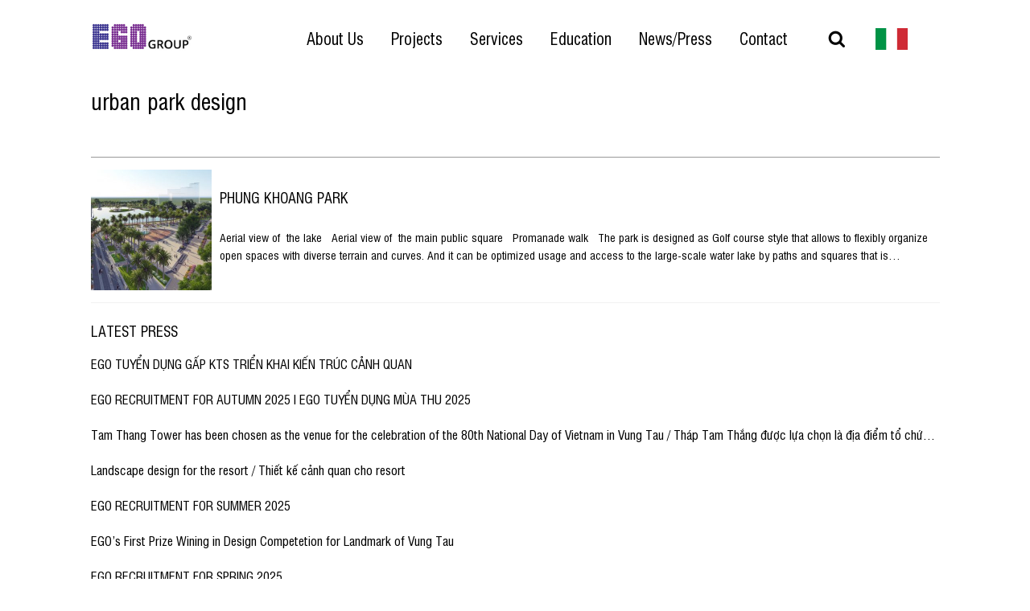

--- FILE ---
content_type: text/html; charset=UTF-8
request_url: https://egolandscape.vn/project_tag/urban-park-design/
body_size: 6238
content:
<!DOCTYPE html>
<html lang="en-US">
<head >
<meta charset="UTF-8" />
<meta name="viewport" content="width=device-width, initial-scale=1" />
<script>var et_site_url='https://egolandscape.vn';var et_post_id='0';function et_core_page_resource_fallback(a,b){"undefined"===typeof b&&(b=a.sheet.cssRules&&0===a.sheet.cssRules.length);b&&(a.onerror=null,a.onload=null,a.href?a.href=et_site_url+"/?et_core_page_resource="+a.id+et_post_id:a.src&&(a.src=et_site_url+"/?et_core_page_resource="+a.id+et_post_id))}
</script><meta name='robots' content='index, follow, max-image-preview:large, max-snippet:-1, max-video-preview:-1' />

	<!-- This site is optimized with the Yoast SEO plugin v19.0 - https://yoast.com/wordpress/plugins/seo/ -->
	<title>urban park design Archives - EGO Group</title>
	<meta property="og:locale" content="en_US" />
	<meta property="og:type" content="article" />
	<meta property="og:title" content="urban park design Archives - EGO Group" />
	<meta property="og:url" content="https://egolandscape.vn/project_tag/urban-park-design/" />
	<meta property="og:site_name" content="EGO Group" />
	<meta name="twitter:card" content="summary" />
	<meta name="twitter:site" content="@VietnamEgo" />
	<script type="application/ld+json" class="yoast-schema-graph">{"@context":"https://schema.org","@graph":[{"@type":"WebSite","@id":"https://egolandscape.vn/#website","url":"https://egolandscape.vn/","name":"EGO Group","description":"ego group","potentialAction":[{"@type":"SearchAction","target":{"@type":"EntryPoint","urlTemplate":"https://egolandscape.vn/?s={search_term_string}"},"query-input":"required name=search_term_string"}],"inLanguage":"en-US"},{"@type":"CollectionPage","@id":"https://egolandscape.vn/project_tag/urban-park-design/#webpage","url":"https://egolandscape.vn/project_tag/urban-park-design/","name":"urban park design Archives - EGO Group","isPartOf":{"@id":"https://egolandscape.vn/#website"},"breadcrumb":{"@id":"https://egolandscape.vn/project_tag/urban-park-design/#breadcrumb"},"inLanguage":"en-US","potentialAction":[{"@type":"ReadAction","target":["https://egolandscape.vn/project_tag/urban-park-design/"]}]},{"@type":"BreadcrumbList","@id":"https://egolandscape.vn/project_tag/urban-park-design/#breadcrumb","itemListElement":[{"@type":"ListItem","position":1,"name":"Home","item":"https://egolandscape.vn/"},{"@type":"ListItem","position":2,"name":"urban park design"}]}]}</script>
	<!-- / Yoast SEO plugin. -->


<link rel='dns-prefetch' href='//s.w.org' />
<link rel="alternate" type="application/rss+xml" title="EGO Group &raquo; Feed" href="https://egolandscape.vn/feed/" />
<link rel="alternate" type="application/rss+xml" title="EGO Group &raquo; Comments Feed" href="https://egolandscape.vn/comments/feed/" />
<link rel="alternate" type="application/rss+xml" title="EGO Group &raquo; urban park design Project Tag Feed" href="https://egolandscape.vn/project_tag/urban-park-design/feed/" />
<link rel='stylesheet' id='ggskin-style-css'  href='https://egolandscape.vn/wp-content/plugins/ggpkg-import/include/ggskin.css?ver=5.8.12' type='text/css' media='all' />
<link rel='stylesheet' id='beethemes-news-1-0-css'  href='https://egolandscape.vn/wp-content/themes/BeethemesT/style.css?ver=5.8.12' type='text/css' media='all' />
<link rel='stylesheet' id='wp-block-library-css'  href='https://egolandscape.vn/wp-includes/css/dist/block-library/style.min.css?ver=5.8.12' type='text/css' media='all' />
<link rel='stylesheet' id='wp-pagenavi-css'  href='https://egolandscape.vn/wp-content/plugins/wp-pagenavi/pagenavi-css.css?ver=2.70' type='text/css' media='all' />
<link rel='stylesheet' id='dashicons-css'  href='https://egolandscape.vn/wp-includes/css/dashicons.min.css?ver=5.8.12' type='text/css' media='all' />
<link rel='stylesheet' id='font-awesome-css'  href='https://egolandscape.vn/wp-content/themes/BeethemesT/asset/css/font-awesome.min.css?ver=5.8.12' type='text/css' media='all' />
<link rel='stylesheet' id='bootstrap-css'  href='https://egolandscape.vn/wp-content/themes/BeethemesT/asset/css/bootstrap.min.css?ver=5.8.12' type='text/css' media='all' />
<link rel='stylesheet' id='mCustomScrollbar-css'  href='https://egolandscape.vn/wp-content/themes/BeethemesT/asset/css/jquery.mCustomScrollbar.min.css?ver=5.8.12' type='text/css' media='all' />
<link rel='stylesheet' id='mmenu-css'  href='https://egolandscape.vn/wp-content/themes/BeethemesT/asset/css/jquery.mmenu.all.css?ver=5.8.12' type='text/css' media='all' />
<link rel='stylesheet' id='bt-owl-css'  href='https://egolandscape.vn/wp-content/themes/BeethemesT/asset/css/owl.carousel.min.css?ver=5.8.12' type='text/css' media='all' />
<link rel='stylesheet' id='scroller-css'  href='https://egolandscape.vn/wp-content/themes/BeethemesT/asset/css/jquery.mThumbnailScroller.css?ver=5.8.12' type='text/css' media='all' />
<link rel='stylesheet' id='gallery-css'  href='https://egolandscape.vn/wp-content/themes/BeethemesT/asset/css/jquery.ad-gallery.css?ver=5.8.12' type='text/css' media='all' />
<link rel='stylesheet' id='bt-default-css'  href='https://egolandscape.vn/wp-content/themes/BeethemesT/asset/css/bt-default.css?ver=5.8.12' type='text/css' media='all' />
<link rel='stylesheet' id='bt-main-css'  href='https://egolandscape.vn/wp-content/themes/BeethemesT/asset/css/main.css?ver=5.8.12' type='text/css' media='all' />
<link rel='stylesheet' id='bt-responsive-css'  href='https://egolandscape.vn/wp-content/themes/BeethemesT/asset/css/responsive.css?ver=5.8.12' type='text/css' media='all' />
<link rel='stylesheet' id='slb_core-css'  href='https://egolandscape.vn/wp-content/plugins/simple-lightbox/client/css/app.css?ver=2.9.3' type='text/css' media='all' />
<link rel='stylesheet' id='gca-column-styles-css'  href='https://egolandscape.vn/wp-content/plugins/genesis-columns-advanced/css/gca-column-styles.css?ver=5.8.12' type='text/css' media='all' />
<link rel='stylesheet' id='et-builder-modules-style-css'  href='https://egolandscape.vn/wp-content/plugins/divi-builder/includes/builder/styles/frontend-builder-plugin-style.min.css?ver=4.0.11' type='text/css' media='all' />
<script type='text/javascript' src='https://egolandscape.vn/wp-includes/js/swfobject.js?ver=2.2-20120417' id='swfobject-js'></script>
<script type='text/javascript' src='https://egolandscape.vn/wp-includes/js/jquery/jquery.min.js?ver=3.6.0' id='jquery-core-js'></script>
<script type='text/javascript' src='https://egolandscape.vn/wp-includes/js/jquery/jquery-migrate.min.js?ver=3.3.2' id='jquery-migrate-js'></script>
<script type='text/javascript' id='et-core-api-spam-recaptcha-js-extra'>
/* <![CDATA[ */
var et_core_api_spam_recaptcha = {"site_key":"","page_action":{"action":"phungkhoangpark"}};
/* ]]> */
</script>
<script type='text/javascript' src='https://egolandscape.vn/wp-content/plugins/divi-builder/core/admin/js/recaptcha.js?ver=5.8.12' id='et-core-api-spam-recaptcha-js'></script>
<link rel="https://api.w.org/" href="https://egolandscape.vn/wp-json/" /><link rel="alternate" type="application/json" href="https://egolandscape.vn/wp-json/wp/v2/project_tag/166" /><link rel="EditURI" type="application/rsd+xml" title="RSD" href="https://egolandscape.vn/xmlrpc.php?rsd" />
<link rel="wlwmanifest" type="application/wlwmanifest+xml" href="https://egolandscape.vn/wp-includes/wlwmanifest.xml" /> 
<link rel='shortcut icon' href='https://egolandscape.vn/wp-content/uploads/2018/12/egogroup-logo-favicon.jpg' /><link rel="pingback" href="https://egolandscape.vn/xmlrpc.php" />
<style type="text/css">
      .site-header .imgbanner {
        width: 12%;
      }
    </style><!-- Global site tag (gtag.js) - Google Analytics -->
<script async src="https://www.googletagmanager.com/gtag/js?id=UA-92176720-1"></script>
<script>
  window.dataLayer = window.dataLayer || [];
  function gtag(){dataLayer.push(arguments);}
  gtag('js', new Date());

  gtag('config', 'UA-92176720-1');
</script>

<style type="text/css" media="all">.ad-gallery .ad-image-wrapper .ad-image img {
	max-height: none;
}</style></head>
<body data-rsssl=1 class="archive tax-project_tag term-urban-park-design term-166 et_divi_builder header-full-width full-width-content genesis-breadcrumbs-hidden genesis-footer-widgets-visible et-pb-theme-beethemes news 1.0 et-db et_minified_js et_minified_css"><div class="site-container"><header class="site-header"><div class="wrap"><a class="imgbanner" href="https://egolandscape.vn" title="EGO Group"><img src="https://egolandscape.vn/wp-content/uploads/2018/12/ego-group.jpg" alt="EGO Group" /></a><a class="imgbanner-mobile" href="https://egolandscape.vn" title="EGO Group"><img src="https://egolandscape.vn/wp-content/uploads/2018/12/ego-group.jpg" alt="EGO Group" /></a><div id="headerflag-bl1"><div class="wrapcontent"><div id="imgqc-2" class="widget"><div class="wrap">
        <div class="image-adv">
                                <div class="image-item">
                    <a href="https://egolandscape.vn" rel=""  title="cong ty kien truc canh quan ego">
                        <img src="https://egolandscape.vn/wp-content/uploads/2018/12/egolandscape-thiet-ke-canh-quan-min.jpg" alt="cong ty kien truc canh quan ego" />
                    </a>
                </div>
                        </div>

</div></div></div></div><div class="title-area"><p class="site-title"><a href="https://egolandscape.vn/">EGO Group</a></p></div><div id="toggle-top"><a href="#mm-0"><span>&nbsp;</span><span>&nbsp;</span><span>&nbsp;</span></a></div><form class="search-form" method="get" action="https://egolandscape.vn/" role="search"><input class="search-form-input" type="search" name="s" id="searchform-1" placeholder="Search this website"><input class="search-form-submit" type="submit" value="Search"><meta content="https://egolandscape.vn/?s={s}"></form><nav class="nav-primary" aria-label="Main"><div class="wrap"><ul id="menu-menu-top" class="menu genesis-nav-menu menu-primary"><li id="menu-item-28" class="menu-item menu-item-type-post_type menu-item-object-page menu-item-28"><a href="https://egolandscape.vn/about-us/"><span >About Us</span></a></li>
<li id="menu-item-360" class="menu-item menu-item-type-taxonomy menu-item-object-project_category menu-item-360"><a href="https://egolandscape.vn/project_category/projects/"><span >Projects</span></a></li>
<li id="menu-item-8942" class="menu-item menu-item-type-taxonomy menu-item-object-danhmucservices menu-item-8942"><a href="https://egolandscape.vn/danhmucservices/services/"><span >Services</span></a></li>
<li id="menu-item-380" class="menu-item menu-item-type-post_type menu-item-object-page menu-item-380"><a href="https://egolandscape.vn/education-2/"><span >Education</span></a></li>
<li id="menu-item-401" class="menu-item menu-item-type-taxonomy menu-item-object-category menu-item-401"><a href="https://egolandscape.vn/newspress-thong-tin-thiet-ke-canh-quan/"><span >News/Press</span></a></li>
<li id="menu-item-396" class="menu-item menu-item-type-post_type menu-item-object-page menu-item-396"><a href="https://egolandscape.vn/contact/"><span >Contact</span></a></li>
</ul></div></nav></div></header><div class="site-inner">	<div id="inset" class="content-sidebar-wrap">
				 <main class="content" role="main" itemprop="mainContentOfPage" itemscope="itemscope" itemtype="http://schema.org/Blog">
			            <div id="home-content" class="clearfix">
                    <h1 class="heading">urban park design</h1>
                    <div class="descat"></div>
                                    <div class="bt-post clearfix">
					<article class="bt-post-item-default clearfix">
	<div class="bt-post-thumbnail alignleft">
		<a href="https://egolandscape.vn/project/phung-khoang-park/" title="Phung Khoang Park">
			<img width="300" height="300" src="https://egolandscape.vn/wp-content/uploads/2016/10/ego-group-phung-khoang-park-cong-vien-phung-khoang-quang-truong-chinh-min-300x300.jpg" class="attachment-medium size-medium wp-post-image" alt="Phung Khoang Park" loading="lazy" srcset="https://egolandscape.vn/wp-content/uploads/2016/10/ego-group-phung-khoang-park-cong-vien-phung-khoang-quang-truong-chinh-min-300x300.jpg 300w, https://egolandscape.vn/wp-content/uploads/2016/10/ego-group-phung-khoang-park-cong-vien-phung-khoang-quang-truong-chinh-min-150x150.jpg 150w" sizes="(max-width: 300px) 100vw, 300px" />			<span class="fa overlay-icon"></span>
		</a>
	</div><!-- post-thumbnail /-->
	<h2 class="post-box-title post-box-title-main">
		<a href="https://egolandscape.vn/project/phung-khoang-park/" title="Phung Khoang Park">Phung Khoang Park</a>
	</h2>

	<p class="post-meta">
		<span class="bt-post-date"><i class="fa fa-clock-o"></i>01-03-2019</span>
	</p>

	<div class="bt-entry">
		<p>Aerial view of  the lake &nbsp; Aerial view of  the main public square &nbsp; Promanade walk &nbsp; The park is designed as Golf course style that allows to flexibly organize open spaces with diverse terrain and curves. And it can be optimized usage and access to the large-scale water lake by paths and squares that is&#8230;</p>
	</div>
</article> 				   </div><!--End .news-list-->
                            </div><!--End #news-wrap-->
            		</main><!-- end #content -->
        <aside class="sidebar sidebar-primary widget-area" role="complementary" itemscope="itemscope" itemtype="http://schema.org/WPSideBar">
		<section id="bee-featured-post-2" class="widget featured-content featuredpost"><div class="widget-wrap"><h4 class="widget-title widgettitle">LATEST PRESS</h4>
<article class="post-27969 post type-post status-publish format-standard has-post-thumbnail category-tin-ego category-tuyen-dung tag-ego-tuyen-dung tag-tuyen-dung-kien-truc-su tag-tuyen-dung-kien-truc-su-canh-quan entry" aria-label="EGO TUYỂN DỤNG GẤP KTS TRIỂN KHAI KIẾN TRÚC CẢNH QUAN"><header class="entry-header"><h2 class="entry-title"><a href="https://egolandscape.vn/ego-kts-trien-khai-kien-truc-canh-quan/" title="EGO TUYỂN DỤNG GẤP KTS TRIỂN KHAI KIẾN TRÚC CẢNH QUAN">EGO TUYỂN DỤNG GẤP KTS TRIỂN KHAI KIẾN TRÚC CẢNH QUAN</a></h2></header></article><article class="post-27932 post type-post status-publish format-standard has-post-thumbnail category-tin-ego category-tuyen-dung tag-ego-tuyen-dung tag-tuyen-dung-kien-truc-su tag-tuyen-dung-kien-truc-su-canh-quan entry" aria-label="EGO RECRUITMENT FOR AUTUMN 2025 I EGO TUYỂN DỤNG MÙA THU 2025"><header class="entry-header"><h2 class="entry-title"><a href="https://egolandscape.vn/egojobs2025-autumn/" title="EGO RECRUITMENT FOR AUTUMN 2025 I EGO TUYỂN DỤNG MÙA THU 2025">EGO RECRUITMENT FOR AUTUMN 2025 I EGO TUYỂN DỤNG MÙA THU 2025</a></h2></header></article><article class="post-27921 post type-post status-publish format-standard has-post-thumbnail category-tin-ego tag-ego-tuyen-dung tag-tuyen-dung-kien-truc-su tag-tuyen-dung-kien-truc-su-canh-quan entry" aria-label="Tam Thang Tower has been chosen as the venue for the celebration of the 80th National Day of Vietnam in Vung Tau / Tháp Tam Thắng được lựa chọn là địa điểm tổ chức sự kiện kỷ niệm 80 Quốc Khánh Việt Nam tại Vũng Tàu"><header class="entry-header"><h2 class="entry-title"><a href="https://egolandscape.vn/ego-tam-thang-vung-tau-a80/" title="Tam Thang Tower has been chosen as the venue for the celebration of the 80th National Day of Vietnam in Vung Tau / Tháp Tam Thắng được lựa chọn là địa điểm tổ chức sự kiện kỷ niệm 80 Quốc Khánh Việt Nam tại Vũng Tàu">Tam Thang Tower has been chosen as the venue for the celebration of the 80th National Day of Vietnam in Vung Tau / Tháp Tam Thắng được lựa chọn là địa điểm tổ chức sự kiện kỷ niệm 80 Quốc Khánh Việt Nam tại Vũng Tàu</a></h2></header></article><article class="post-19930 post type-post status-publish format-standard has-post-thumbnail category-newspress-thong-tin-thiet-ke-canh-quan category-tin-chuyen-nganh tag-resort-5-sao-dang-cap tag-thiet-ke-canh-quan tag-thiet-ke-canh-quan-resort entry" aria-label="Landscape design for the resort / Thiết kế cảnh quan cho resort"><header class="entry-header"><h2 class="entry-title"><a href="https://egolandscape.vn/thiet-ke-canh-quan-resort-2/" title="Landscape design for the resort / Thiết kế cảnh quan cho resort">Landscape design for the resort / Thiết kế cảnh quan cho resort</a></h2></header></article><article class="post-27884 post type-post status-publish format-standard has-post-thumbnail category-tin-ego category-tuyen-dung tag-ego-tuyen-dung tag-tuyen-dung-kien-truc-su tag-tuyen-dung-kien-truc-su-canh-quan entry" aria-label="EGO RECRUITMENT FOR SUMMER 2025"><header class="entry-header"><h2 class="entry-title"><a href="https://egolandscape.vn/egotuyendung2025-2/" title="EGO RECRUITMENT FOR SUMMER 2025">EGO RECRUITMENT FOR SUMMER 2025</a></h2></header></article><article class="post-27864 post type-post status-publish format-standard has-post-thumbnail category-tin-ego tag-ego-tuyen-dung tag-tuyen-dung-kien-truc-su tag-tuyen-dung-kien-truc-su-canh-quan entry" aria-label="EGO&#8217;s First Prize Wining in Design Competetion for Landmark of Vung Tau"><header class="entry-header"><h2 class="entry-title"><a href="https://egolandscape.vn/egos-first-prize-wining-in-design-competetion-for-landmark-of-vung-tau/" title="EGO&#8217;s First Prize Wining in Design Competetion for Landmark of Vung Tau">EGO&#8217;s First Prize Wining in Design Competetion for Landmark of Vung Tau</a></h2></header></article><article class="post-27798 post type-post status-publish format-standard has-post-thumbnail category-tin-ego category-tuyen-dung tag-ego-tuyen-dung tag-tuyen-dung-kien-truc-su tag-tuyen-dung-kien-truc-su-canh-quan entry" aria-label="EGO RECRUITMENT FOR SPRING 2025"><header class="entry-header"><h2 class="entry-title"><a href="https://egolandscape.vn/egotuyendung2025/" title="EGO RECRUITMENT FOR SPRING 2025">EGO RECRUITMENT FOR SPRING 2025</a></h2></header></article><article class="post-27809 post type-post status-publish format-standard has-post-thumbnail category-newspress-thong-tin-thiet-ke-canh-quan category-tin-ego tag-tuyen-dung-kts-canh-quan entry" aria-label="Happy New Year 2025 from EGO Group"><header class="entry-header"><h2 class="entry-title"><a href="https://egolandscape.vn/seasons-greetings-and-happy-new-year-2024-from-ego-group-2/" title="Happy New Year 2025 from EGO Group">Happy New Year 2025 from EGO Group</a></h2></header></article><article class="post-27831 post type-post status-publish format-standard has-post-thumbnail category-newspress-thong-tin-thiet-ke-canh-quan category-tin-ego tag-tuyen-dung-kts-canh-quan entry" aria-label="FPT Da Nang Urban Area – A Modern and Sustainable Living Space / Thiết kế cảnh quan khu đô thị FPT Đà Nẵng – Không gian sống hiện đại và bền vững"><header class="entry-header"><h2 class="entry-title"><a href="https://egolandscape.vn/fptdanangego/" title="FPT Da Nang Urban Area – A Modern and Sustainable Living Space / Thiết kế cảnh quan khu đô thị FPT Đà Nẵng – Không gian sống hiện đại và bền vững">FPT Da Nang Urban Area – A Modern and Sustainable Living Space / Thiết kế cảnh quan khu đô thị FPT Đà Nẵng – Không gian sống hiện đại và bền vững</a></h2></header></article><article class="post-26504 post type-post status-publish format-standard has-post-thumbnail category-newspress-thong-tin-thiet-ke-canh-quan category-tin-chuyen-nganh entry" aria-label="Top 15 AI tools for Architects and Designers / Top 15 công cụ AI dành cho Kiến trúc sư và các nhà thiết kế"><header class="entry-header"><h2 class="entry-title"><a href="https://egolandscape.vn/top-15-cong-cu-ai-danh-cho-kien-truc-su-va-cac-nha-thiet-ke/" title="Top 15 AI tools for Architects and Designers / Top 15 công cụ AI dành cho Kiến trúc sư và các nhà thiết kế">Top 15 AI tools for Architects and Designers / Top 15 công cụ AI dành cho Kiến trúc sư và các nhà thiết kế</a></h2></header></article></div></section>
        </aside>
	</div><!-- end #content-sidebar-wrap -->
</div><div class="bt-wrap-footer row-1"><div class="back-to-top"><a href="#">Back to top</a></div><div class="footer-widgets"><div class="wrap"><div class="widget-area footer-widgets-1 footer-widget-area"><section id="nav_menu-3" class="widget widget_nav_menu"><div class="widget-wrap"><div class="menu-menu-footer-container"><ul id="menu-menu-footer" class="menu"><li id="menu-item-212" class="menu-item menu-item-type-custom menu-item-object-custom menu-item-212"><a href="https://egolandscape.vn/contact/">Contact</a></li>
<li id="menu-item-8856" class="menu-item menu-item-type-taxonomy menu-item-object-project_category menu-item-8856"><a href="https://egolandscape.vn/project_category/projects/">Projects</a></li>
<li id="menu-item-214" class="menu-item menu-item-type-custom menu-item-object-custom menu-item-214"><a href="https://egolandscape.vn/careers/">Careers</a></li>
<li id="menu-item-215" class="menu-item menu-item-type-custom menu-item-object-custom menu-item-215"><a href="https://egolandscape.vn/education/">Education</a></li>
<li id="menu-item-8857" class="menu-item menu-item-type-taxonomy menu-item-object-category menu-item-8857"><a href="https://egolandscape.vn/newspress-thong-tin-thiet-ke-canh-quan/">News/Press</a></li>
</ul></div></div></section>
<section id="text-3" class="widget widget_text"><div class="widget-wrap"><h4 class="widget-title widgettitle">EGO Group Social Networks</h4>
			<div class="textwidget"><ul class="social-box">
<li class="social white"><a target="_blank" href="#" class="email" rel="noopener"></a></li>
<li class="social white"><a target="_blank" href="https://www.facebook.com/EGO-Landscape-190790738040386/" class="facebook" rel="noopener"></a></li>
<li class="social white"><a target="_blank" href="https://www.instagram.com/egolandscape/?hl=en" class="instagram" rel="noopener"></a></li>
<li class="social white"><a target="_blank" href="https://www.linkedin.com/feed/" class="linkedin" rel="noopener"></a>
<li class="social white"><a target="_blank" href="https://twitter.com/VietnamEgo?lang=vi" class="twitter" rel="noopener"></a>
<li class="social white"><a target="_blank" href="https://www.flickr.com/photos/150933412@N02/" class="flikr" rel="noopener"></a>
</li>
</ul>
</div>
		</div></section>
</div></div></div><footer class="site-footer"><div class="wrap"><div class="cpr">Copyright 2016 EGO LANDSCAPE</div> 
    <div id="google_translate_element"></div></div></footer></div></div><script type="text/javascript">
function googleTranslateElementInit() {
  new google.translate.TranslateElement({pageLanguage: 'en', layout: google.translate.TranslateElement.InlineLayout.SIMPLE}, 'google_translate_element');
}
</script><script type="text/javascript" src="//translate.google.com/translate_a/element.js?cb=googleTranslateElementInit"></script>

<script src="https://apis.google.com/js/platform.js" async defer></script>
        <script type='text/javascript' src='https://egolandscape.vn/wp-content/themes/BeethemesT/asset/js/jquery.mmenu.all.min.js?ver=1.0' id='mmenu-js'></script>
<script type='text/javascript' src='https://egolandscape.vn/wp-content/themes/BeethemesT/asset/js/jquery.mCustomScrollbar.concat.min.js?ver=1.0' id='mCustomScrollbar-js'></script>
<script type='text/javascript' src='https://egolandscape.vn/wp-content/themes/BeethemesT/asset/js/owl.carousel.min.js?ver=1.0' id='owl-carousel-js'></script>
<script type='text/javascript' src='https://egolandscape.vn/wp-content/themes/BeethemesT/asset/js/jquery.mThumbnailScroller.min.js?ver=1.0' id='scroller-js'></script>
<script type='text/javascript' src='https://egolandscape.vn/wp-content/themes/BeethemesT/asset/js/jquery.ad-gallery.js?ver=1.0' id='gallery-js'></script>
<script type='text/javascript' src='https://egolandscape.vn/wp-content/themes/BeethemesT/asset/js/main.js?ver=1.0' id='bt-main-js'></script>
<script type='text/javascript' id='divi-builder-custom-script-js-extra'>
/* <![CDATA[ */
var et_pb_custom = {"ajaxurl":"https:\/\/egolandscape.vn\/wp-admin\/admin-ajax.php","images_uri":"https:\/\/egolandscape.vn\/wp-content\/themes\/genesis\/images","builder_images_uri":"https:\/\/egolandscape.vn\/wp-content\/plugins\/divi-builder\/includes\/builder\/images","et_frontend_nonce":"be0fe427c2","subscription_failed":"Please, check the fields below to make sure you entered the correct information.","et_ab_log_nonce":"8e6a0f54fa","fill_message":"Please, fill in the following fields:","contact_error_message":"Please, fix the following errors:","invalid":"Invalid email","captcha":"Captcha","prev":"Prev","previous":"Previous","next":"Next","wrong_captcha":"You entered the wrong number in captcha.","ignore_waypoints":"no","is_divi_theme_used":"","widget_search_selector":".widget_search","ab_tests":[],"is_ab_testing_active":"","page_id":"480","unique_test_id":"","ab_bounce_rate":"5","is_cache_plugin_active":"no","is_shortcode_tracking":"","tinymce_uri":""}; var et_frontend_scripts = {"builderCssContainerPrefix":"#et-boc","builderCssLayoutPrefix":"#et-boc .et-l"};
var et_pb_box_shadow_elements = [];
/* ]]> */
</script>
<script type='text/javascript' src='https://egolandscape.vn/wp-content/plugins/divi-builder/js/divi-builder.min.js?ver=4.0.11' id='divi-builder-custom-script-js'></script>
<script type='text/javascript' src='https://egolandscape.vn/wp-content/plugins/divi-builder/core/admin/js/common.js?ver=4.0.11' id='et-core-common-js'></script>
<script type='text/javascript' src='https://egolandscape.vn/wp-includes/js/wp-embed.min.js?ver=5.8.12' id='wp-embed-js'></script>
<script type="text/javascript" id="slb_context">/* <![CDATA[ */if ( !!window.jQuery ) {(function($){$(document).ready(function(){if ( !!window.SLB ) { {$.extend(SLB, {"context":["public","user_guest"]});} }})})(jQuery);}/* ]]> */</script>
</body></html>


--- FILE ---
content_type: text/css
request_url: https://egolandscape.vn/wp-content/themes/BeethemesT/asset/css/main.css?ver=5.8.12
body_size: 8505
content:
.site-header > .wrap, .nav-primary > .wrap, .f-nav > .wrap, .footer-widgets > .wrap, .site-footer > .wrap {
  max-width: 1095px;
  width: 96%;
  margin: auto;
  position: relative;
  padding: 0 20px;
}
.site-header > .wrap:after, .nav-primary > .wrap:after, .f-nav > .wrap:after, .footer-widgets > .wrap:after, .site-footer > .wrap:after {
  display: table;
  content: "";
  clear: both;
}

/* Variable */
/* Mixin */
/* Css site */
/* General */
a:hover {
  text-decoration: none;
}

.site-title {
  position: absolute;
  text-indent: -9999px;
}

.content-sidebar-wrap {
  margin-top: 10px;
}

.site-inner {
 /* padding-top: 95px;*/
  min-height: 300px;
  position: relative;
  z-index: 0;
}

/* Header - Banner */
.site-header {
  padding: 20px 0;
  /*position: fixed;*/
  position: relative;
  top: 0;
  left: 0;
  width: 100%;
  min-height: 55px;
  z-index: 2;
  background: #fff;
}
.site-header .imgbanner {
  float: left;
  margin: 8px 0 7px;
}
.site-header .imgbanner-mobile {
  display: none;
}

body.logged-in .site-header {
 /* top: 32px;*/
}

#searchform, .search-form {
  background: #fff none repeat scroll 0 0;
  padding-left: 20px;
  position: absolute;
  /*right: 20px;*/
  right: 136px;
  top: 11px;
  z-index: 999;
}
#searchform label, .search-form label {
  display: none;
}
#searchform input, .search-form input {
  background: transparent url(images/search-ico.png) no-repeat scroll 100% 50%;
  border: 0 none;
  cursor: pointer;
  font-size: 18px;
  height: 35px;
  line-height: 25px;
  padding: 0;
  text-indent: -999em;
  transition: all 0.3s ease 0s;
  color: #000;
  width: 25px;
  outline: none;
}
#searchform input:focus, .search-form input:focus {
  box-shadow: 0 2px 0 0 #000;
  color: #000;
  cursor: default;
  padding-right: 25px;
  text-indent: 0;
  transition: all 0.3s ease 0s;
  width: 175px;
}
#searchform input[type="submit"], .search-form input[type="submit"] {
  display: none;
}

::-webkit-input-placeholder {
  /* WebKit browsers */
  color: #666;
}

:-moz-placeholder {
  /* Mozilla Firefox 4 to 18 */
  color: #666;
  opacity: 1;
}

::-moz-placeholder {
  /* Mozilla Firefox 19+ */
  color: #666;
  opacity: 1;
}

:-ms-input-placeholder {
  /* Internet Explorer 10+ */
  color: #666;
}

/* Nav Primary */
.nav-primary {
  float: right;
  overflow: hidden;
  font-size: 14px;
  width: 78%;
}
.nav-primary .wrap ul {
  margin: 0;
  padding: 0;
}
.nav-primary .wrap ul > li:hover a,
.nav-primary .wrap ul > li.current_page_item a,
.nav-primary .wrap ul > li.current-cat a,
.nav-primary .wrap ul > li.current-menu-item a {
  color: #0059e7;
}
.nav-primary .wrap ul li {
  display: inline;
  float: none;
  position: relative;
}
.nav-primary .wrap ul li a {
  color: #000;
  display: inline;
  font-size: 20px;
  font-weight: 500;
  line-height: 55px;
  margin: 0 30px 0 0;
}
.nav-primary .wrap ul li ul {
  z-index: 9999;
  position: absolute;
  width: 200px;
  opacity: 0;
  visibility: hidden;
  border: 1px solid #cdcdcd;
  background: #058df2;
  -moz-transition: opacity 0.2s 0.01s ease-in-out, left 0.2s 0.1s ease-out, visibility 0.1s 0.1s linear;
  -webkit-transition: opacity 0.2s 0.01s ease-in-out, left 0.2s 0.1s ease-out, visibility 0.1s 0.1s linear;
  -o-transition: opacity 0.2s 0.01s ease-in-out, left 0.2s 0.1s ease-out, visibility 0.1s 0.1s linear;
  transition: opacity 0.2s 0.01s ease-in-out, left 0.2s 0.1s ease-out, visibility 0.1s 0.1s linear;
}
.nav-primary .wrap ul li ul li {
  width: 100%;
  clear: both;
  padding: 0;
  border: none;
  border-top: 1px solid #cdcdcd;
  margin-top: -15px;
  -moz-transition: opacity 0.1s 0.15s ease-out, margin 0.3s 0.1s ease-out;
  -webkit-transition: opacity 0.1s 0.15s ease-out, margin 0.3s 0.1s ease-out;
  -o-transition: opacity 0.15s 0.15s ease-out, margin 0.3s 0.1s ease-out;
  transition: opacity 0.15s 0.15s ease-out, margin 0.3s 0.1s ease-out;
}
.nav-primary .wrap ul li ul li a {
  color: #fff;
  padding: 2px 10px;
  margin: 0;
  font-size: 13px;
  text-transform: none;
  font-weight: 500;
}
.nav-primary .wrap ul li ul li:hover > a {
  background: #E63100;
  padding-left: 20px;
}
.nav-primary .wrap ul li ul li ul {
  left: 80%;
  top: -1px;
  border-left: rgba(224, 223, 223, 0.75) solid 1px;
  border-right: rgba(224, 223, 223, 0.75) solid 1px;
}
.nav-primary .wrap ul li ul li:hover ul {
  opacity: 1;
  left: 100%;
  visibility: visible;
}
.nav-primary .wrap ul li ul li:first-child {
  border: none;
}
.nav-primary .wrap ul li:hover > ul {
  opacity: 1;
  visibility: visible;
}
.nav-primary .wrap ul li:hover li {
  margin-top: 0;
  opacity: 1;
}

/* Sidebar */
.content-sidebar .sidebar {
  float: right;
}

.sidebar ul, .sidebar ol {
  margin: 0;
  padding: 0;
  list-style: none;
}

.sidebar .widget_nav_menu ul, .menu-content ul {
  margin: 7px 0px;
}
.sidebar .widget_nav_menu ul li, .menu-content ul li {
  position: relative;
}
.sidebar .widget_nav_menu ul li a, .menu-content ul li a {
  display: block;
  color: #2e2e2e;
  font-size: 14px;
  position: relative;
  border-top: #E5E4E4 solid 1px;
  padding: 8px 0px 8px 30px;
}
.sidebar .widget_nav_menu ul li a:after, .menu-content ul li a:after {
  content: "";
  position: absolute;
  border-bottom: 1px solid #0B56A8;
  width: 0;
  bottom: -1px;
  left: 0;
  z-index: 100;
  -webkit-transition: all 0.3s cubic-bezier(0.175, 0.885, 0.32, 1.8) 0s;
  -moz-transition: all 0.3s cubic-bezier(0.175, 0.885, 0.32, 1.8) 0s;
  transition: all 0.3s cubic-bezier(0.175, 0.885, 0.32, 1.8) 0s;
}
.sidebar .widget_nav_menu ul li a:hover:after, .menu-content ul li a:hover:after {
  width: 40%;
}
.sidebar .widget_nav_menu ul li a:hover, .menu-content ul li a:hover {
  color: #0B56A8;
}
.sidebar .widget_nav_menu ul li:first-child > a, .menu-content ul li:first-child > a {
  border: none;
}
.sidebar .widget_nav_menu ul li li:last-child a:after, .menu-content ul li li:last-child a:after {
  display: none !important;
}
.sidebar .widget_nav_menu ul li ul, .menu-content ul li ul {
  position: absolute;
  left: 86%;
  width: 100%;
  top: 0;
  background: #fff;
  z-index: 9999;
  opacity: 0;
  border: #c5c5c5 solid 1px;
  visibility: hidden;
  -moz-transition: opacity 0.2s 0.01s ease-in-out, left 0.2s 0.1s ease-out, visibility 0.1s 0.1s linear;
  -webkit-transition: opacity 0.2s 0.01s ease-in-out, left 0.2s 0.1s ease-out, visibility 0.1s 0.1s linear;
  -o-transition: opacity 0.2s 0.01s ease-in-out, left 0.2s 0.1s ease-out, visibility 0.1s 0.1s linear;
  transition: opacity 0.2s 0.01s ease-in-out, left 0.2s 0.1s ease-out, visibility 0.1s 0.1s linear;
}
.sidebar .widget_nav_menu ul li ul ul, .menu-content ul li ul ul {
  top: -1px;
}
.sidebar .widget_nav_menu ul li:hover > ul, .menu-content ul li:hover > ul {
  opacity: 1;
  left: 100%;
  visibility: visible;
}
.sidebar .widget_nav_menu ul li:before, .menu-content ul li:before {
  position: absolute;
  font-family: 'FontAweSome';
  content: "\f101";
  left: 15px;
  top: 12px;
  font-size: 14px;
  color: #0B56A8;
}

/* support online */
#supporter-info {
  padding-top: 92px;
  background: url(images/bg-support.png) top center no-repeat;
  margin-top: 5px;
}
#supporter-info .supporter {
  text-align: center;
  font-weight: bold;
  padding: 4px 0px;
}
#supporter-info .online {
  text-align: center;
  margin: 2px 0 5px;
}
#supporter-info .yahoo, #supporter-info .skype {
  display: inline-block;
  margin: 0px 5px;
}
#supporter-info .yahoo a, #supporter-info .skype a {
  line-height: 0;
  display: block;
}
#supporter-info .skype img {
  height: 16px;
  width: auto;
  margin: 0 !important;
  vertical-align: middle !important;
}
#supporter-info .skype p {
  margin: 0 !important;
}
#supporter-info .phone {
  color: #F00;
  font-weight: bold;
  font-size: 15px;
}
#supporter-info .name {
  font-weight: bold;
  color: #1096f5;
  display: block;
}

/* featured post */
.sidebar .featuredpost .entry, .sidebar .featuredpage .entry {
  margin: 0;
  padding: 8px 5px;
  overflow: hidden;
}
.sidebar .featuredpost .alignleft, .sidebar .featuredpost .alignright, .sidebar .featuredpage .alignleft, .sidebar .featuredpage .alignright {
  margin: 0 6px 0 0;
}
.sidebar .featuredpost .alignleft img, .sidebar .featuredpost .alignright img, .sidebar .featuredpage .alignleft img, .sidebar .featuredpage .alignright img {
  height: 65px;
  width: 65px;
  padding: 1px;
  border: 1px solid #cdcdcd;
}
.sidebar .featuredpost .entry-title, .sidebar .featuredpage .entry-title {
  color: #000;
  font-size: 17px;
  margin: 0;
  padding: 0;
  clear: none;
  font-weight: bold;
}
.sidebar .featuredpost .more-from-category, .sidebar .featuredpage .more-from-category {
  clear: both;
  margin: 10px;
  text-align: right;
  font-style: italic;
  text-decoration: underline;
}

.cpd {
  padding-right: 10px !important;
}

/** Pagenavi **/
.wp-pagenavi {
  float: right;
  margin: 10px;
}
.wp-pagenavi a, .wp-pagenavi span {
  border: 1px solid #BFBFBF;
  margin: 2px !important;
  padding: 3px 7px !important;
  text-decoration: none;
}

/********************/
.bg-breadcrum {
   margin: 0 0 10px 0;
  background: #E8E8E8;
  color: #444;
}
.breadcrumb {
 width: 1170px;
 max-width: 1095px;
    padding-left: 20px;
    padding-right: 20px;
 margin:0px auto;
   background: #E8E8E8;
}
.breadcrumb a {
  color: #444;
}

.metaslider {
  margin: 0 auto 15px !important;
}

/* Home */
.content-sidebar .content {
  float: left;
}

/*.product-list .product-item {
	float: left;
	width: 33.33%;
	padding: 10px 20px;
	height: 230px;
}
.product-list .product-item .product-title {
	line-height: 20px;
	overflow: hidden;
	color: #454545;
	text-align: center;
	font-weight: bold;
	display: block;
	margin-top: 3px;
	font-size: 1em;
}
.product-img {
	display: table;
	width: 100%;
	table-layout: fixed;
	height: 145px;
}
.product-item a.img {
	text-align: center;
	display: table-cell;
	position: relative;
	vertical-align: middle;
}
.product-list .product-item .product-img img {
	width: auto;
	height: auto;
	max-height: 145px;
}
.product-list .product-item .product-img:hover img {
	opacity: .7;
}
*/
/* Page home */
.home-page {
  margin: 0 0 15px;
}
.home-page .home-page-title {
  clear: none;
  font-size: 20px;
  margin-bottom: 6px;
  color: #0B56A8;
  font-weight: bold;
  border-bottom: 2px solid #0B56A8;
}

/****************/
/* news home */
.news-home-cat .news-list .news-item {
  margin: 0 0 10px 0;
  overflow: hidden;
  width: 35%;
  float: right;
}
.news-home-cat .news-list .news-item:hover {
  cursor: pointer;
  /*background: -webkit-linear-gradient(top, #27aafe, #058df2);
  background: -o-linear-gradient(top, #27aafe, #058df2);
  background: -moz-linear-gradient(top, #27aafe, #058df2);
  background: linear-gradient(to bottom, #27aafe, #058df2);*/
}
.news-home-cat .news-list .news-item img {
  border: 1px solid #E1E1E1;
  width: 80px;
  height: 80px;
  float: left;
  clear: left;
  margin-right: 5px;
}
.news-home-cat .news-list .news-item .news-title {
  line-height: 20px;
  overflow: hidden;
  color: #0806E0;
  text-align: left;
  font-weight: 600;
  height: 20px;
  display: block;
}
.news-home-cat .news-list .news-item i {
  margin-right: 5px;
}
.news-home-cat .news-list .news-first-item {
  width: 65%;
  float: left;
  padding-right: 10px;
}
.news-home-cat .news-list .news-first-item img {
  float: left;
  width: 100%;
  margin-right: 0;
  margin-bottom: 10px;
}
.news-home-cat .news-list .news-first-item .news-title {
  font-size: 20px;
  color: #0B56A8;
}
.news-home-cat .news-list .news-first-item p {
  margin: 5px 0;
}

.news-home .news-list .news-item {
  margin: 5px 0;
  overflow: hidden;
  padding: 0 10px;
}
.news-home .news-list .news-item:nth-child(2n+1) {
  clear: left;
}
.news-home .news-list .news-item .time-item {
  margin: 0;
  color: rgba(177, 171, 171, 0.98);
  font-style: italic;
  font-weight: 500;
  font-size: 14px;
  float: right;
}
.news-home .news-list .news-item img {
  border: 1px solid #E1E1E1;
  width: 150px;
  height: 100px;
  float: left;
  clear: left;
  margin-right: 10px;
}
.news-home .news-list .news-item img:hover {
  opacity: 0.8;
}
.news-home .news-list .news-item .news-title {
  line-height: 20px;
  overflow: hidden;
  color: #0B56A8;
  text-align: left;
  font-weight: 600;
  display: block;
  margin-bottom: 5px;
}
.news-home .news-list .news-item .news-title:hover {
  color: #0a4586;
}
.news-home .news-list .news-item i {
  margin-right: 5px;
}
.news-home .news-list .news-first-item img {
  width: 40%;
  float: left;
  margin: 0 10px 10px 0;
}
.news-home .news-list .news-first-item .news-title {
  color: #0B56A8;
  font-size: 14px;
  font-weight: 600;
}

/* Footer */
.footer-widgets {
  background: #000 none repeat scroll 0 0;
  clear: both;
  margin: 0;
  padding: 35px 20px;
}
.footer-widgets .widget {
  float: left;
}
.footer-widgets .widget ul {
  float: left;
  line-height: 35px;
  list-style: outside none none;
  margin: 0;
  min-height: 35px;
  padding: 0;
}
.footer-widgets .widget ul li {
  display: block;
  float: left;
}
.footer-widgets .widget ul li a {
  color: #fff;
  display: block;
  font-size: 20px;
  line-height: 30px;
  margin-right: 30px;
}
.footer-widgets .widget ul.social-box {
  float: right;
  line-height: 35px;
  list-style: outside none none;
  margin: 0;
  min-height: 35px;
  padding: 0;
}
.footer-widgets .widget ul.social-box li a {
  background: transparent url(images/socialw.png) no-repeat scroll 0 0;
  color: #fff;
  display: block;
  font-size: 24px;
  height: 35px;
  line-height: 30px;
  margin-left: 20px;
  width: 35px;
}
.footer-widgets .widget ul.social-box li a.email {
  background-position: -532px 0;
}
.footer-widgets .widget ul.social-box li a.facebook {
  background-position: 0 0;
}
.footer-widgets .widget ul.social-box li a.twitter {
  background-position: -59px 0;
}
.footer-widgets .widget ul.social-box li a.instagram {
  background-position: -295px 0;
}
.footer-widgets .widget ul.social-box li a.linkedin {
  background-position: -118px 0;
}
.footer-widgets .widget p {
  margin: 0;
  font-size: 14px;
}
.footer-widgets .widget .bt-bold {
  font-weight: bold;
  color: #2789a2;
}
.footer-widgets .widget .widget-title {
  text-transform: uppercase;
  margin: 0 0 8px 0;
  font-weight: bold;
  font-size: 14px;
  color: #fff;
}

.site-footer {
  position: relative;
}

.cpr {
  color: #fff;
  text-decoration: none;
  line-height: 24px;
  margin: 0;
  float: left;
  font-size: 11px;
  margin-top: -30px;
}

#google_translate_element {
      float: right;
       margin-top: -65px;
    margin-right: -80px;
}
/* archive news */
.news-post {
  border: 1px solid #E4E4E4;
  margin: 0 0px 15px;
  overflow: hidden;
  padding: 10px;
}
.news-post h2 {
  font-size: inherit;
}
.news-post .news-title {
  font-size: 15px;
  font-weight: 600;
  color: #0B56A8;
  margin: 0;
  clear: none;
}
.news-post img {
  border: 1px solid #E4E4E4;
  float: left;
  height: 120px;
  margin: 0px 10px 5px 0px;
  width: 150px;
}
.news-post img:hover {
  opacity: 0.8;
}
.news-post p {
  padding: 00px 15px 5px 5px;
  text-align: justify;
  color: #000;
  margin: 0;
}
.news-post .more-link {
  display: block;
  color: #0B56A8;
  font-weight: bold;
}

/* single news */
body.single .content .entry-content, body.page .entry-content {
  padding: 15px 0;
}
body.single .content p.post-meta, body.page p.post-meta {
  margin: 0 0 10px;
  border-bottom: 1px solid #d8d8d8;
  padding-bottom: 5px;
}
body.single .content p.post-meta span, body.page p.post-meta span {
  margin-right: 25px;
}
body.single .content p.post-meta span.author, body.page p.post-meta span.author {
  display: none;
}

.entry-content p, .entry-content div {
  margin-bottom: 10px;
  min-height: 1px;
}
.entry-content h1, .entry-content h2, .entry-content h3, .entry-content h4, .entry-content h5, .entry-content h6 {
  margin-bottom: 5px;
}
.entry-content table, .entry-content th, .entry-content td {
  border: inherit;
}
.entry-content ul, .entry-content li {
  list-style: inherit;
}
.entry-content .entry-title {
  position: relative;
  line-height: 1;
  letter-spacing: .05em;
  display: block;
  padding: 20px 350px 20px 0;
  font-weight: 700;
  margin-top: 0;
  font-size: 30px;
}

.entry-content h1 {
  font-size: 28px;
}

.entry-content h2 {
  font-size: 18px;
}

.entry-content h3 {
  font-size: 16px;
}

.entry-content h4 {
  font-size: 14px;
}

/* FOOTER */
.bt-wrap-footer.row-2 .widget {
  float: left;
  width: 50%;
  padding: 10px 15px;
}
.bt-wrap-footer.row-3 .widget {
  float: left;
  width: 33.3%;
  padding: 10px 15px;
}
.bt-wrap-footer.row-4 .widget {
  float: left;
  width: 25%;
  padding: 10px 15px;
}
.bt-wrap-footer.row-5 .widget {
  float: left;
  width: 20%;
  padding: 10px 15px;
}

/* news related */
#related-news {
  margin-top: 70px;
  padding-top: 10px;
      margin-left: -10px;
    margin-right: -10px;
}
#related-news h3 {
  text-transform: uppercase;
  margin: 6px 0;
  font-size: 22px;
  font-weight: bold;
}
#related-news ul {
  margin: 0;
}
#related-news ul li {
  list-style: square inside;
  color: #666;
  padding: 3px 0;
}
#related-news ul li a {
  color: #444;
}
#related-news ul li a:hover {
  color: #222;
}

/* contact form */
.ninja-forms-form-wrap .ninja-forms-form .field-wrap {
  line-height: 2;
  overflow: hidden;
}
.ninja-forms-form-wrap .ninja-forms-form .field-wrap.label-left label {
  float: left;
  width: 120px;
  line-height: 38px;
  vertical-align: top;
}
.ninja-forms-form-wrap .ninja-forms-form input[type=text], .ninja-forms-form-wrap .ninja-forms-form input[type=email], .ninja-forms-form-wrap .ninja-forms-form input[type=tel] {
  width: 260px;
  float: left;
}
.ninja-forms-form-wrap .ninja-forms-form textarea {
  width: 260px;
  height: 120px;
  resize: none;
}
.ninja-forms-form-wrap .ninja-forms-form input[type=submit] {
  margin-left: 126px;
  padding: 0px 23px;
  font-size: 13px;
  background: #058df2;
  color: #fff;
}
.ninja-forms-form-wrap .ninja-forms-form input[type=submit]:hover {
  background: #067fda;
}
.ninja-forms-form-wrap .ninja-forms-form .spam-wrap {
  margin-left: 126px;
}

/* slide product sidebar */
.products-slider-widget .promoteslider {
  padding: 0 5px;
}
.products-slider-widget .bt-slide-item {
  padding: 7px 0px;
  text-align: center;
  display: table;
  table-layout: fixed;
  width: 100%;
}
.products-slider-widget .bt-slide-item h3 {
  color: #454545;
  text-align: center;
  font-weight: bold;
  display: block;
  margin-top: 3px;
  font-size: 13px;
}

.bt-enable-slide, .pro-slide {
  padding-top: 26px;
}
.bt-enable-slide .owl-controls .owl-prev, .bt-enable-slide .owl-controls .owl-next, .pro-slide .owl-controls .owl-prev, .pro-slide .owl-controls .owl-next {
  position: absolute;
  top: 0;
  right: 0;
  font-size: 15px;
  color: #999;
}
.bt-enable-slide .owl-controls .owl-prev i, .bt-enable-slide .owl-controls .owl-next i, .pro-slide .owl-controls .owl-prev i, .pro-slide .owl-controls .owl-next i {
  width: 24px;
  line-height: 20px;
  text-align: center;
  border: #999 solid 1px;
}
.bt-enable-slide .owl-controls .owl-prev, .pro-slide .owl-controls .owl-prev {
  right: 28px;
}

/* Image Adv sidebar */
.sidebar .image-adv .image-item {
  margin-bottom: 5px;
}
.sidebar .image-adv .image-item a {
  display: block;
}

/* back top */
.back-to-top {
  clear: both;
  display: block;
  padding: 35px 0 35px;
}
.back-to-top a {
  background: transparent url(images/b2top.png) no-repeat scroll 50% 50%;
  display: block;
  height: 75px;
  margin: 0 auto;
  text-indent: -999em;
  width: 90px;
}

/***** EXTRAs ****/
#toggle-top,
.touch {
  display: none;
}

.stButton .stFb, .stButton .stTwbutton, .stButton .stMainServices {
  height: auto !important;
}

.no-break * {
  margin-bottom: 0px !important;
}

/* Shortcodes */
.sidebar-content-sidebar .sidebar-primary {
  width: 30%;
  padding-left: 5px;
}

.sidebar-content-sidebar .sidebar-secondary {
  width: 23%;
  margin-top: 10px;
  padding-right: 5px;
}

.sidebar-content-sidebar .content-sidebar-wrap {
  width: 77%;
}

.sidebar-content-sidebar .content, .sidebar-sidebar-content .content, .content-sidebar-sidebar .content {
  width: 70%;
  padding: 0 5px;
}

/* BT POST */
.bt-post .bt-post-date {
  display: none;
}
.bt-post.show_date .bt-post-date {
  display: block;
}
.bt-post ul {
  list-style: none;
  margin: 0;
  padding: 0;
}
.bt-post .bt-post-thumbnail {
  margin: 0 10px 0 0;
  position: relative;
  line-height: 0;
  -webkit-transition: all 0.4s ease-in-out 0s;
  -moz-transition: all 0.4s ease-in-out 0s;
  transition: all 0.4s ease-in-out 0s;
}
.bt-post .bt-post-thumbnail a {
  display: block;
  background: #000;
  font-size: 0;
}
.bt-post .bt-post-thumbnail a:hover img {
  opacity: 0.3;
}
.bt-post .bt-post-thumbnail a:hover .overlay-icon:before {
  opacity: 1;
  -webkit-transform: scale(1);
  -moz-transform: scale(1);
  -ms-transform: scale(1);
  -o-transform: scale(1);
  transform: scale(1);
}
.bt-post .bt-post-thumbnail img {
  -webkit-transition: all 0.4s ease-in-out 0s;
  -moz-transition: all 0.4s ease-in-out 0s;
  transition: all 0.4s ease-in-out 0s;
}
.bt-post .bt-post-thumbnail.bt-post-small-thumbnail img {
  max-width: 90px;
}
.bt-post .more-link {
  margin-top: 4px;
  color: #FFF;
  float: left;
  padding-top: 2px;
  padding-bottom: 2px;
  background-color: #0B56A8;
  padding: 5px 12px;
  line-height: 22px;
  border-radius: 2px;
  -webkit-border-radius: 2px;
  -moz-border-radius: 2px;
  -o-border-radius: 2px;
}
.bt-post .more-link:hover {
  background: #0a4586;
}
.bt-post .style-1 li {
  overflow: hidden;
  padding: 10px;
  width: 50%;
  float: right;
  clear: right;
}
.bt-post .style-1 li.first-news {
  padding: 15px;
  float: left;
}
.bt-post .style-1 li.first-news .bt-post-thumbnail {
  margin: 0 0 15px 0;
  float: none;
}
.bt-post .style-1 li.first-news p.post-meta {
  padding: 0;
  margin: 5px 0 10px;
}
.bt-post .style-1 li .bt-post-thumbnail {
  margin-right: 15px;
  float: left;
}
.bt-post .style-1 li .bt-post-thumbnail img {
  width: 100%;
}
.bt-post .style-1 li .bt-entry p {
  line-height: 21px;
  margin-bottom: 12px;
}
.bt-post .style-1 li.other-news {
  border-left: 2px solid #eaeaea;
  padding: 17px 20px;
  border-top: 1px solid #FFF;
  border-bottom: 1px solid #eaeaea;
  -webkit-transition: all .40s;
  -moz-transition: all .40s;
  -o-transition: all .40s;
  transition: all .40s;
}
.bt-post .style-2 {
  padding-bottom: 15px;
}
.bt-post .style-2 li.first-news {
  float: none;
  width: 100%;
  border-bottom: 2px solid #eaeaea;
  padding: 20px;
  overflow: hidden;
}
.bt-post .style-2 li.first-news .bt-post-thumbnail {
  width: 275px;
  float: left;
}
.bt-post .style-2 li.other-news {
  overflow: hidden;
  padding: 10px 20px 5px;
  border-top: 1px solid #FFF;
  border-bottom: 1px solid #eaeaea;
  width: 50%;
  height: 85px;
  float: left;
  -webkit-transition: all 0.4s ease-in-out 0s;
  -moz-transition: all 0.4s ease-in-out 0s;
  transition: all 0.4s ease-in-out 0s;
}
.bt-post .style-2 li.other-news .bt-post-thumbnail {
  float: left;
}
.bt-post .style-3, .bt-post .style-4 {
  margin-left: -15px;
  margin-right: -15px;
  border-bottom: none;
  box-shadow: none;
}
.bt-post .style-3 .bt-post-item, .bt-post .style-4 .bt-post-item {
  float: left;
  padding-right: 15px;
  padding-left: 15px;
  padding-bottom: 24px;
  width: 50%;
}
.bt-post .style-3 .bt-post-item:nth-child(2n+1), .bt-post .style-4 .bt-post-item:nth-child(2n+1) {
  clear: left;
}
.bt-post .style-3 .bt-post-item .bt-post-thumbnail, .bt-post .style-4 .bt-post-item .bt-post-thumbnail {
  margin: 0 0 12px;
}
.bt-post .style-3 .bt-post-item .bt-post-thumbnail img, .bt-post .style-4 .bt-post-item .bt-post-thumbnail img {
  width: 100%;
  height: 160px;
}
.bt-post .style-4 {
  border-bottom: 4px solid #0B56A8;
  -webkit-box-shadow: 0 0 3px #CACACA;
  -moz-box-shadow: 0 0 3px #cacaca;
  box-shadow: 0 0 3px #CACACA;
  margin: 0;
}
.bt-post .style-4 .bt-post-item {
  width: inherit;
  padding-top: 15px;
}
.bt-post .style-4 .bt-post-item:nth-child(2n+1) {
  clear: none;
}
.bt-post .bt-post-item-default {
  padding: 15px 0;
  border-bottom: 1px solid #f2f2f2;
}
.bt-post .bt-post-item-default p.post-meta {
  margin-bottom: 10px;
}
.bt-post .bt-post-item-default .bt-post-thumbnail img {
  width: 150px;
}
.bt-post .bt-post-item-default .post-box-title-main a {
  font-weight: inherit;
}

.owl-controls, .owl-dots {
  width: 100%;
  margin-top: 10px;
  margin-bottom: 10px;
  text-align: center;
}
.owl-controls .owl-page, .owl-controls .owl-dot, .owl-dots .owl-page, .owl-dots .owl-dot {
  background: #b4b4b4;
  width: 10px;
  height: 10px;
  text-indent: -9999px;
  overflow: hidden;
  display: inline-block;
  margin: 2px 2px 0;
  -webkit-transition: all .40s;
  -moz-transition: all .40s;
  -o-transition: all .40s;
  transition: all .40s;
  border-radius: 50%;
  -webkit-border-radius: 50%;
  -moz-border-radius: 50%;
  -o-border-radius: 50%;
}
.owl-controls .owl-page.active, .owl-controls .owl-dot.active, .owl-dots .owl-page.active, .owl-dots .owl-dot.active {
  background: #666;
}

.owl-nav .owl-prev, .owl-nav .owl-next {
  position: absolute;
  top: 30%;
  z-index: 100;
}
.owl-nav .owl-prev i, .owl-nav .owl-next i {
  font-size: 20px;
}
.owl-nav .owl-prev {
  left: 0;
}
.owl-nav .owl-next {
  right: 0;
}

.box-cat {
  margin-bottom: 20px;
}

.bt-box-content {
  background: #FFF;
  border-bottom: 4px solid #0B56A8;
  -webkit-box-shadow: 0 0 3px #CACACA;
  -moz-box-shadow: 0 0 3px #cacaca;
  box-shadow: 0 0 3px #CACACA;
}

.overlay-icon {
  transform: none;
}

.overlay-icon:before {
  content: '\f15c';
  color: #FFF;
  display: block;
  position: absolute;
  top: 50%;
  left: 50%;
  border: 3px solid #FFF;
  border-radius: 100%;
  width: 40px;
  height: 40px;
  text-align: center;
  font-size: 18px;
  line-height: 35px;
  margin: -20px 0 0 -20px;
  opacity: 0;
  -webkit-backface-visibility: hidden;
  -webkit-transform: scale(0);
  -moz-transform: scale(0);
  -ms-transform: scale(0);
  -o-transform: scale(0);
  transform: scale(0);
  -webkit-transition: all 0.3s ease-in-out;
  -moz-transition: all 0.3s ease-in-out;
  -ms-transition: all 0.3s ease-in-out;
  -o-transition: all 0.3s ease-in-out;
  transition: all 0.3s ease-in-out;
}

.post-box-title.post-box-title-main {
  font-size: 16px;
  line-height: 18px;
  clear: none;
  text-transform: uppercase;
}

.category-newspress #bee-featured-post-2 h4.widget-title {
      padding-bottom: 22px;
    border-bottom: 1px solid #bebebe;
    margin-top: 15px;
}
.post-box-title {
  font-size: 14px;
  line-height: 20px;
  clear: none;
}

p.post-meta {
  color: #888;
  margin: 5px 0;
  font-size: 80%;
}
p.post-meta span, p.post-meta i {
  display: inline-block;
  margin-right: 7px;
}

/* animation */
.f-nav {
  position: fixed;
  top: 0;
  left: 0;
  z-index: 9999;
  width: 100%;
}

body.logged-in .f-nav {
  top: 32px;
}

.animated {
  -webkit-animation-fill-mode: both;
  -moz-animation-fill-mode: both;
  -ms-animation-fill-mode: both;
  -o-animation-fill-mode: both;
  animation-fill-mode: both;
  -webkit-animation-duration: 1s;
  -moz-animation-duration: 1s;
  -ms-animation-duration: 1s;
  -o-animation-duration: 1s;
  animation-duration: 1s;
}

.animated.hinge {
  -webkit-animation-duration: 1s;
  -moz-animation-duration: 1s;
  -ms-animation-duration: 1s;
  -o-animation-duration: 1s;
  animation-duration: 1s;
}

@-webkit-keyframes fadeInDown {
  0% {
    opacity: 0;
    -webkit-transform: translateY(-20px);
  }
  100% {
    opacity: 1;
    -webkit-transform: translateY(0);
  }
}
@-moz-keyframes fadeInDown {
  0% {
    opacity: 0;
    -moz-transform: translateY(-20px);
  }
  100% {
    opacity: 1;
    -moz-transform: translateY(0);
  }
}
@-o-keyframes fadeInDown {
  0% {
    opacity: 0;
    -o-transform: translateY(-20px);
  }
  100% {
    opacity: 1;
    -o-transform: translateY(0);
  }
}
@keyframes fadeInDown {
  0% {
    opacity: 0;
    transform: translateY(-20px);
  }
  100% {
    opacity: 1;
    transform: translateY(0);
  }
}
.fadeInDown {
  -webkit-animation-name: fadeInDown;
  -moz-animation-name: fadeInDown;
  -o-animation-name: fadeInDown;
  animation-name: fadeInDown;
}

.intro-media img {
  display: block !important;
  max-width: 100% !important;
  max-height: 100% !important;
  height: auto !important;
  width: auto !important;
  margin: 0 auto !important;
}

.theme-default .nivo-caption {
  position: absolute;
  bottom: 45px;
  left: 45px;
  font-size: 22px;
  right: 45px;
  color: #fff !important;
  z-index: 5;
  font-weight: 300;
  font-family: 'GTPressuraMono' !important;
}

.img-slide.widget {
  margin: 0 !important;
  max-width: none !important;
}
.img-slide.widget .widget-title {
  display: block;
  padding: 30px 45px !important;
  font-size: 23px;
  text-transform: uppercase;
  line-height: 1;
  margin: 0;
  font-weight: 300;
}

.home_box_news_item_wrapper {
  position: relative;
  overflow: auto;
  display: block;
  width: 100%;
}

ul.home-news {
  overflow: hidden !important;
  max-width: none !important;
}
ul.home-news li {
  float: left;
  margin: 0 10px;
  display: block;
  width: 338px;
  position: relative;
  word-wrap: inherit !important;
}
ul.home-news li .home_box_news_item_image {
  height: 250px;
  overflow: hidden;
  background: #0039d7;
}
ul.home-news li .home_box_news_item_image img {
  width: 100%;
  display: block;
  height: 250px;
}
ul.home-news li .home_box_news_item_header {
  background: rgba(0, 89, 231, 0.7);
  bottom: 0;
  left: 0;
  margin: 0;
  overflow: hidden;
  padding: 20px;
  position: absolute;
  right: 0;
  top: 0;
  color: #fff;
  opacity: 0;
  -webkit-transition: .3s;
  -moz-transition: .3s;
  transition: .3s;
}
ul.home-news li .home_box_news_item_header .lineup {
  width: 60px;
  border-top: 4px solid #fff;
  display: block;
  margin: 0 0 15px;
}
ul.home-news li .home_box_news_item_header h4 {
  color: #fff;
  font-size: 22px;
}
ul.home-news li:hover .home_box_news_item_header {
  opacity: 1;
}

#next-mod .next-mod {
  width: 90px !important;
  height: 50px !important;
  background: url(images/nextmod.png) 50% 100% no-repeat !important;
  position: absolute !important;
  overflow: hidden !important;
  text-indent: -999em !important;
  bottom: 45px !important;
  left: 50% !important;
  margin-left: -45px !important;
  z-index: 10 !important;
}

.et_divi_builder #et_builder_outer_content .et_pb_gutters3 #custom-page {
  padding: 0;
  width: 100% !important;
  max-width: 100% !important;
  font-size: 14px;
}
@media (min-width: 981px) {
  .et_divi_builder #et_builder_outer_content .et_pb_gutters3 #custom-page .et_pb_column_1_4 {
    width: 17%;
    margin-right: 5%;
  }
  .et_divi_builder #et_builder_outer_content .et_pb_gutters3 #custom-page .et_pb_widget_area_left {
    border: none;
    padding: 0;
  }
  .et_divi_builder #et_builder_outer_content .et_pb_gutters3 #custom-page .et_pb_column_3_4 {
    width: 78%;
  }
}
.et_divi_builder #et_builder_outer_content .et_pb_gutters3 #custom-page .widget_nav_menu ul li a {
  font-size: 16px;
  line-height: 1.5;
  font-weight: 300;
}
.et_divi_builder #et_builder_outer_content .et_pb_gutters3 #custom-page .widget_nav_menu ul li.current-menu-item a {
  font-weight: bold;
  color: #000 !important;
}

#inset, .content-sidebar-wrap {
  max-width: 1095px !important;
  padding-left: 20px !important;
  padding-right: 20px !important;
  margin: 0 auto !important;
}

.five-sixths, .four-fifths, .four-sixths, .one-fifth, .one-fourth, .one-half, .one-sixth, .one-third, .three-fifths, .three-fourths, .three-sixths, .two-fifths, .two-fourths, .two-sixths, .two-thirds {
  margin-left: 2.5641025641% !important;
}

.first {
  margin-left: 0 !important;
}

#et_builder_outer_content .alignleft {
  display: inline;
  float: left;
  margin-right: 1.5em !important;
  margin-bottom: 1em !important;
}
#et_builder_outer_content #inset.page-principals .principal-grid {
  margin: 6px 0 6px 1px;
}
#et_builder_outer_content #inset.page-principals .principal-grid .principals-item {
  float: left;
  width: 20%;
}
#et_builder_outer_content #inset.page-principals .principal-grid .principal.gbox {
  margin-bottom: 30px;
  margin-left: -1px;
  position: relative;
}
#et_builder_outer_content #inset.page-principals .principal-grid .principal.gbox img {
  display: block;
  width: 100%;
  height: 165px;

}

.descat{
  /*margin-bottom: 65px;*/
  padding-bottom: 35px;
  border-bottom: 1px solid #999;
}

.content_tex {
  padding-top: 30px;
}

@media (min-width: 1200px) {
    .services-wrap .bt-post-item-default a img {
    width: 150px;
    height: 150px;
  }

   .services-wrap .bt-post-item-default {
   margin-bottom: 30px;
  }

}

#et_builder_outer_content #inset.page-principals .principal-grid h4 {
  color: #000;
  font-size: 18px;
  font-weight: 400;
  letter-spacing: 0;
  line-height: 1.2;
  margin-bottom: 2px;
  margin-left: 20px;
  text-align: right;
  word-wrap: break-word;
  height: 44px;
}
#et_builder_outer_content #inset.page-services h2 {
  font-size: 16px;
  min-height: 34px;
  line-height: 17px;
  padding: 22px 0 17px;
  font-weight: 400;
  text-transform: uppercase;
  margin-top: 0;
}
#et_builder_outer_content #inset.page-services img {
  width: 100%;
}
#et_builder_outer_content #inset.page-services h3 {
  font-size: 17px;
  font-weight: 400;
}
#et_builder_outer_content #inset.page-clients h1 {
  display: block;
  font-size: 28px;
  font-weight: 400;
  line-height: 60px;
  margin-top: 0;
  padding: 0 0 5px;
  position: relative;
  color: #000;
}
#et_builder_outer_content #inset.page-clients h2 {
  position: relative;
  line-height: 24px;
  display: block;
  font-size: 18px;
  padding: 22px 0 17px;
  font-weight: 400;
  text-transform: uppercase;
  margin-top: 0;
  color: #000;
}
#et_builder_outer_content #inset.page-clients p, #et_builder_outer_content #inset.page-clients div {
  color: #7b8b88;
}
#et_builder_outer_content #inset.page-locations h1 {
  display: block;
  font-size: 28px;
  font-weight: 400;
  line-height: 60px;
  margin-top: 0;
  padding: 0 0 5px;
  position: relative;
}
#et_builder_outer_content #inset.page-locations h2 {
  position: relative;
  line-height: 24px;
  display: block;
  font-size: 18px;
  padding: 22px 0 17px;
  font-weight: 400;
  text-transform: uppercase;
  margin-top: 0;
}
#et_builder_outer_content #inset.page-locations ul {
  list-style: disc;
  margin: 0;
}
#et_builder_outer_content #inset.page-locations ul li {
  list-style: disc;
}
#et_builder_outer_content #inset h1 {
  display: block;
  font-size: 28x;
  font-weight: 400;
  line-height: 60px;
  margin-top: 0;
  padding: 0 0 5px;
  position: relative;
}
#et_builder_outer_content #inset h2 {
  position: relative;
  line-height: 24px;
  display: block;
  font-size: 18px;
  padding: 22px 0 17px;
  font-weight: 400;
  text-transform: uppercase;
  margin-top: 0;
}
#et_builder_outer_content #inset h3 {
  font-size: 17px;
  font-weight: 400;
}
#et_builder_outer_content #inset .list-brochures {
  margin-left: -20px;
  margin-right: -20px;
}
#et_builder_outer_content #inset .list-brochures .brochures-item {
  padding-left: 20px;
  padding-right: 20px;
  margin-bottom: 40px;
}
#et_builder_outer_content #inset .list-brochures .brochures-item img {
  max-width: 200px;
  max-height: 200px;
  width: auto;
  height: auto;
  display: block;
  margin-bottom: 5px;
}
#et_builder_outer_content #inset .et_pb_row.et_pb_row_fullwidth {
  max-width: 100% !important;
  width: 100% !important;
}

#page-projects {
  padding-top: 50px;
}

.list-projects {
  margin: 0;
  padding-top: 50px;
}
.list-projects .projects-item {
  padding: 0;
}
.list-projects .projects-item .project-img {
  position: relative;
  transition: all .3s ease 0s;
  -webkit-transition: all .3s ease 0s;
  -moz-transition: all .3s ease 0s;
  height: 264px;
}
.list-projects .projects-item .project-img img {
  width: 100%;
}
.list-projects .projects-item .project-img:hover .overlay, .list-projects .projects-item .project-img:hover .pro-info {
  opacity: 1;
}
.list-projects .projects-item .pro-info {
  color: #fff;
  left: 0;
  padding: 25px 20px;
  position: absolute;
  right: 0;
  top: 0;
  z-index: 90;
  opacity: 0;
}
.list-projects .projects-item .pro-info h4 {
  text-align: left;
  margin: 0;
  color: #000;
  font-size: 18px;
  font-weight: 400;
  letter-spacing: 0;
  line-height: 1.2;
  word-wrap: break-word;
  height: 44px;
}
.list-projects .projects-item .pro-info .project_result_subtitle {
  font-size: 14px;
  font-weight: 400;
  letter-spacing: .02em;
  line-height: 1.3;
}
.list-projects .projects-item a {
  color: #fff;
}
.list-projects .projects-item .lineup {
  display: block;
  width: 50px;
  border-top: 3px solid #fff;
  height: 15px;
}

.overlay {
  background-color: rgba(0, 0, 0, 0.5);
  height: 100%;
  width: 100%;
  position: absolute;
  top: 0;
  left: 0;
  opacity: 0;
  transition: all .3s ease 0s;
  -webkit-transition: all .3s ease 0s;
  -moz-transition: all .3s ease 0s;
}

body.logged-in #project_search_bar_wrapper {
  top: 137px;
}

#project_search_bar_wrapper {
  background: #f3f3f3;
  font-size: 18px;
  left: 0;
  line-height: 40px;
  padding: 0px;
  position: fixed;
  top: 95px;
  width: 100%;
  z-index: 99;
}
#project_search_bar_wrapper #centered {
  max-width: 1095px;
  margin: 0 auto;
  padding: 0 20px;
}
#project_search_bar_wrapper .project_search_bar_item {
  color: #555;
  font-size: 18px;
  line-height: 40px;
  letter-spacing: .05em;
  float: left;
  display: block;
  width: auto;
  margin-right: 40px;
  font-weight: 400;
  position: relative;
}
#project_search_bar_wrapper .project_search_bar_item.right {
  float: right;
  margin-right: 0;
  color: #555;
}
#project_search_bar_wrapper .project_search_bar_item.right a {
  color: #555 !important;
  text-decoration: none !important;
  font-weight: 700;
}
#project_search_bar_wrapper .project-search a {
  font-weight: 700;
  color: #555 !important;
  text-decoration: none !important;
}
#project_search_bar_wrapper .project-filters {
  position: absolute;
  top: 45px;
  background-color: rgba(243, 243, 243, 0.7);
  padding: 0 0 0 15px;
  width: 205px;
  left: 0;
  margin-left: -20px;
  height: 290px;
/*  -moz-box-shadow: 5px 8px 12px #000;
  -webkit-box-shadow: 5px 8px 12px #000;
  box-shadow: 5px 8px 12px #000; */
  display: none;
}
#project_search_bar_wrapper .project-filters ul {
  padding: 25px 0;
  margin: 0;
}
#project_search_bar_wrapper .project-filters ul li {
  padding: 0;
  margin: 0;
  line-height: 1.7;
  font-weight: 100;
  list-style: none;
}
#project_search_bar_wrapper .project-filters ul li a {
  color: #555;
  font-size: 15px;
  padding: 0 15px 0 0;
}
#project_search_bar_wrapper .project-filters ul li a:hover {
  color: #555;
}
#project_search_bar_wrapper span.down-arrow {
  background: url(images/darow.png) no-repeat;
  display: inline-block;
  text-indent: -999px;
  background-position: 0% 50%;
  width: 22px;
  margin-left: 10px;
  overflow: hidden;
  float: right;
}
#project_search_bar_wrapper span.left-arrow {
  background: url(images/larow.png) no-repeat;
  display: inline-block;
  text-indent: -999px;
  background-position: 0% 50%;
  width: 22px;
  margin-left: 10px;
  overflow: hidden;
  float: left;
}

.show-project-info {
  font-size: 14px;
  font-weight: 400;
  line-height: 1;
  padding-right: 10px;
  position: absolute;
  right: 46px;
  top: 26px;
}

.show-back-btn {
  font-size: 14px;
  font-weight: 400;
  line-height: 1;
  position: absolute;
  right: 0;
  top: 26px;
}

#project-content {
  position: relative;
}

#project-info {
  /*background-color: rgba(0, 0, 0, 0.65);
  color: #fff;
 display: none;
  height: 586px;
  left: 0;
  padding: 25px 45px;
  position: absolute;
  top: 0;
  right: 0;
  z-index: 210;*/
}

#inset h1 {
  display: block;
  font-size: 28px;
  font-weight: 400;
  line-height: 60px;
  margin-top: 0;
  padding: 0 0 5px;
  position: relative;
}
#inset h2, #inset .sidebar .widget-title {
  position: relative;
  white-space: nowrap;
    overflow: hidden;
    text-overflow: ellipsis;
  line-height: 24px;
  display: block;
  font-size: 18px;
  padding: 22px 0 17px;
  font-weight: 400;
  text-transform: uppercase;
  margin-top: 0;
}
#inset h3 {
  font-size: 17px;
  font-weight: 400;
}
#inset .featuredpost .entry {
  padding: 0;
  margin: 0 0 20px;
}
#inset .featuredpost .entry-title {
  font-size: 16px;
  padding: 0;
  text-transform: none;
}
#inset .featuredpost .entry-title a {
  font-weight: 400;
}

.search-result {
  display: block;
  margin: 0 0 40px;
}
.search-result .result-head {
  margin: 0 0 5px;
  border-bottom: 1px solid #e0dfdc;
}
.search-result .result-title {
  margin: 0 100px 0 0px;
  font-size: 13px;
  font-weight: normal;
  letter-spacing: 0.01em;
  line-height: 18px;
}
.search-result .search_result_body_wrapper {
  font-size: 11px;
  line-height: 14px;
  margin-left: 25%;
  margin-top: 5px;
  width: 45%;
}
.page-video .entry-content iframe {
  width: 100%;
}
.exp-vid-page {
  margin-left: 0;
  margin-right: 0;
}
.exp-vid-page .video-item {
  padding: 0;
}
.exp-vid-page .project-img {
  display: block;
  position: relative;
  transition: all .3s ease 0s;
  -webkit-transition: all .3s ease 0s;
  -moz-transition: all .3s ease 0s;
}
.exp-vid-page .project-img img {
  display: block;
  width: 100%;
}
.exp-vid-page .project-img span {
  position: absolute;
  left: 0;
  top: 0;
  bottom: 0;
  right: 0;
  background-color: rgba(50, 90, 200, 0.4);
  padding: 10px;
  color: #fff;
  opacity: 0;
  font-size: 16px;
  overflow: hidden;
  transition: 0.3s;
  -webkit-transition: 0.3s;
}
.exp-vid-page h4 {
  height: 44px;
  font-size: 16px;
  overflow: hidden;
  letter-spacing: 0;
  line-height: 1.3;
  margin: 4px 20px 20px 0;
  word-wrap: break-word;
}
.exp-vid-page .project-img:hover span {
  opacity: 1;
}


/*Flag css*/
#headerflag-bl1{
    z-index: 100;
    position: absolute;
    /*right: 66px;*/
    right: 0;
    top: 15px;
    width: 100px;
}

#headerflag-bl1 .image-adv:after,
#headerflag-bl1 .wrapcontent:after{
  display: table;
  content: '';
  clear: both;
}
#headerflag-bl1 .image-item{
  width: 40%;
  float: left;
  margin-right: 10px;
}

#headerflag-bl1 .image-item:last-child{
  margin-right: 0;
}



@-webkit-keyframes opancity-animation {
  0%   { opacity: 1; z-index: 100; }
  100% { opacity: 0; z-index: 0; }
}
@keyframes opancity-animation  {
  0%   { opacity: 1; z-index: 100; }
  100% { opacity: 0; z-index: 0; }
}

.images_thumbs{
  -webkit-animation: opancity-animation  7s ; /* Safari 4+ */
  animation:         opancity-animation  7s; /* IE 10+, Fx 29+ */
   animation-direction: no;
 -webkit-animation-direction: alternate; /* Safari 4.0 - 8.0 */
}
.images_thumbs{
	height: 264px;
    position: absolute;
    width: 100%;
    height: 100%;
    left: 0;
    top: 0;
	opacity: 0;
}
.ad-gallery .ad-image-wrapper .ad-image  img {
  width: 100%;
  height: auto;
  max-height: 500px;
}
.ad-gallery .ad-image-wrapper .ad-image {
  text-align: center;
}

/*.ad-gallery {
  display: none;
}*/
.viewall {
  clear: both;
  text-align: right;
}
.viewall a {
  font-style: italic;
  text-decoration: underline;
  font-size: 15px;
}

.services-post {
  width: 29.764%;
    float: left;
    margin: 0 28px;
}

.services-post:nth-child(3n+1) {
    margin-left: 0px;

}

.services-post:nth-child(3n) {
    margin-right: 0px;
}

.services-pos img {
  width: 100%;
  max-height: 314px;
}

body .site-inner #inset h2.pro-title {
      font-size: 16px;
    padding: 10px 0;
    white-space: initial;
    overflow: hidden;
    text-overflow: ellipsis;
    display: -webkit-box;
    height: 55px;
    line-height: 1.4;
    -webkit-line-clamp: 2;
    -webkit-box-orient: vertical;
}

.tax-danhmucservices h1.heading {
    display: block;
    font-size: 28px;
    font-weight: 400;
    line-height: 60px;
    margin-top: 0;
    padding: 0 0 5px;
    position: relative;
}

.pagination {
clear:both;
padding:20px 0;
position:relative;
font-size:11px;
line-height:13px;
}
.pagination span, .pagination a {
display:block;
float:left;
margin: 2px 2px 2px 0;
padding:6px 9px 5px 9px;
text-decoration:none;
width:auto;
color:#fff;
background: #555;
}
.pagination a:hover{
color:#fff;
background: #3279BB;
}
.pagination .current{
padding:6px 9px 5px 9px;
background: #3279BB;
color:#fff;
}

#related-news h3 {
      border-bottom: 1px solid #999;
    padding-bottom: 10px;
    margin-bottom: 20px;
    margin-left: 10px;
    margin-right: 10px;
    font-size: 22px;
}

#related-news .service-post {
width: 23%;
    float: left;
    margin: 0 1%;
    height: 310px;
}
.service-post:nth-child(4n+1):after {
  content: "";
  clear: left;
}
#related-news .service-pos img {
  width: 100%;
  max-height: 314px;
}


.et_divi_builder #et_builder_outer_content .et_pb_posts .et_pb_post {
  width: 23.105%!important;
  float: left;
  margin: 0px 10px;
}

.head_tabs {
margin-bottom: 15px;
  }

  .title_tab {
        display: inline-block;
    border: 1px solid;
    padding: 5px 15px;
  }
.title_tab.active {
    display: inline-block;
    border: 1px solid;
    padding: 5px 15px;
    background: #0059e7;
    color: #fff;
}
.title_tab.active a { color: #fff }
.project_search_bar_active {
  top: 0!important;
}

.services-post h2.pro-title {
      font-size: 16px;
    padding: 10px 0;
}

#bee-featured-post-2 h4.widget-title {
  font-size: 18px;
}

.clearfix {
  clear: both;
}

.title_tab a.heading {
  font-size: 18px;
}

.readmoreall{
         border: 1px solid #bebebe;
    width: 100%;
    padding: 10px 20px;
    text-align: center;
    margin: 0px auto;
    text-transform: uppercase;
}
#gallery {
  display: none;
}

/*# sourceMappingURL=main.css.map */


--- FILE ---
content_type: application/javascript
request_url: https://egolandscape.vn/wp-content/themes/BeethemesT/asset/js/main.js?ver=1.0
body_size: 1968
content:
(function($) {
    "use strict";
$( document ).ready( function() {

    // back top
    var backtop = $( ".back-to-top a" );
    $( '.back-to-top a' ).click(function () {
        $( 'body,html' ).animate( {
            scrollTop: 0
        }, 800 );
        return false;
    });
    // end back top

    // fixed nav menu
    var nav = $('.fixed-on');
    $(window).scroll(function () {
        if ( $(this).scrollTop() > 76 ) {
            nav.addClass('f-nav animated fadeInDown');
        } else {
            nav.removeClass('f-nav animated fadeInDown');
        }
    });

      var adc = $('#project_search_bar_wrapper');
    $(window).scroll(function () {
        if ( $(this).scrollTop() > 76 ) {
            adc.addClass('project_search_bar_active');
        } else {
            adc.removeClass('project_search_bar_active');
        }
    });
    // end nav menu

    /* * demo owl
        $("#owl-example").owlCarousel({
            items: 3,
            loop: false,
            center: false,
            rewind: false,

            mouseDrag: true,
            touchDrag: true,
            pullDrag: true,
            freeDrag: false,
            nav: true,
            navText: [ "<i class='fa fa-angle-left' aria-hidden='true'></i>" , "<i class='fa fa-angle-right' aria-hidden='true'></i>" ],

            margin: 0,
            stagePadding: 0,

            merge: false,
            mergeFit: true,
            autoWidth: false,

            startPosition: 0,
            rtl: false,

            smartSpeed: 250,
            fluidSpeed: false,
            dragEndSpeed: false,

            responsive:{
                0:{
                    items:1,
                },
                600:{
                    items:3,
                },
                1000:{
                    items:5,
                    loop:false
                }
            },
            responsiveRefreshRate: 200,
            responsiveBaseElement: window,

            fallbackEasing: 'swing',

            info: false,

            nestedItemSelector: false,
            itemElement: 'div',
            stageElement: 'div',

            refreshClass: 'owl-refresh',
            loadedClass: 'owl-loaded',
            loadingClass: 'owl-loading',
            rtlClass: 'owl-rtl',
            responsiveClass: 'owl-responsive',
            dragClass: 'owl-drag',
            itemClass: 'owl-item',
            stageClass: 'owl-stage',
            stageOuterClass: 'owl-stage-outer',
            grabClass: 'owl-grab'
        });
    */
    $(".bt-box-content.style-4").owlCarousel({
        items: 3,
        loadedClass: 'owl-loaded owl-carousel',
        loop: true,
        responsive:{
            0:{
                items: 1
            },
            568:{
                items: 2
            },
            1000:{
                items: 3
            }
        },
        autoplay: true
    });

    if($('.home_box_news_item_wrapper').length){
        $(".home_box_news_item_wrapper").mThumbnailScroller({
          axis:"x",
          speed: 50,
          type:"hover-50"
        });
    }

    var _winH = $(window).height();
    var _winW = $(window).width();
    var _mcH = _winH - $(".site-header").height();
    if(_winW > 800){
        $('.intro-media, #hf_projects').height(_mcH);
    }else{
        $('.intro-media').css({
            height: 'auto'
        });
    }

    $(document).on('click', '.smooth-scroll', function(e){
        e.preventDefault();
        var scrPos = $($(this).attr('href')).offset().top;
        $('body, html').animate({
            scrollTop: _mcH
        }, 400);
    });

    //$('.project-filters').hide();

    $('.project-search a').click(function(e){
        e.preventDefault();
        var parent = $(this).closest(".project_search_bar_item");
        if(!parent.hasClass("active")){
            $(".project_search_bar_item.active").removeClass("active").find('.project-filters').fadeOut(200);
            parent.addClass("active").find('.project-filters').fadeIn(200);
        }else{
            parent.removeClass("active").find('.project-filters').fadeOut(200);
        }
    });

    $(".project-filters").mCustomScrollbar();

    var galleries = $('.ad-gallery').adGallery();

    $('.show-project-info').click(function() {
        var $item = $(this);
        var $projectInfo = $('#project-info');
        $projectInfo.toggleClass('active');
        if ($projectInfo.hasClass('active')) {
            $('.ad-slideshow-stop').trigger('click');
            $projectInfo.height($('.ad-image').height() - 50).show();
            $projectInfo.find('.project_desc').height($('.ad-image').height() - 120);
            $projectInfo.find('.project_left_info').height($('.ad-image').height() - $projectInfo.find(".project-column-header").height() - 90);
            /*if (activeScrollPane==0) {
                $('.project_desc').jScrollPane({
                    animateScroll: true
                });

                activeScrollPane=1;
            }*/
            $item.html('Hide Project Info');
            //jspan.reinitialise();
        } else {
            $projectInfo.hide();
            $('.ad-slideshow-start').trigger('click');
            $item.html('Show Project Info');
        }
        return false;
    });

    var nht = $('.ad-image:first img').height();
    $('.project_desc').height(nht - 120);
   // $('.project_left_info').height(nht - $('#project-info .project-column-header').height() - 90);
    // $('#project-info').height(nht-50);
    $('.ad-image-wrapper').height(nht);

    var throttleTimeout;
    $(window).resize(function(){
        if (!throttleTimeout) {
            throttleTimeout = setTimeout(
                function()
                {
                    var nht = $('.ad-image').height();
                    $('.project_desc').height(nht - 120);
                    // $('.project_left_info').height(nht - $('#project-info .project-column-header').height() - 90);
                    // $('#project-info').height(nht-50);
                    $('.ad-image, .ad-image-wrapper').height(nht);
                    //console.log(nht);
                    //jspan.reinitialise();
                    throttleTimeout = null;
                },
                200
            );
        }
    });


     var navmobile = $(".nav-primary > .wrap").first().clone();
    navmobile.mmenu({
        extensions: ["theme-black", "pageshadow", "pagedim-black", "effect-slide-menu"],
        navbars: [
            {
                content: [ "searchfield" ]
            }
        ],
        searchfield: {
           placeholder: "Search in here ...",
           search: false
        }
        }, {
         searchfield: {
            "clear": true,
            form: {
                method: "get",
            },
            input: {
                type: "text",
                name: "s"
            },
            input: {
                type: "post_type",
                name: "product"
            },
            submit: true
         }
    }); 
 
    var langmobile = $("#headerflag-bl1").first().clone();

    $('#project_search_bar_wrapper').css( 'top', $('.site-header').height() + 40 );
    $('body.logged-in #project_search_bar_wrapper').css( 'top', $('.site-header').height() + 40 + 32 );


});


                                                                 $('#home-content .title_tab a').click(function(){
                                                        var currentTab = $(this).attr('href');
                                                        $('#home-content .detail-pro').hide();
                                                        $('#home-content .forms-parent-products').hide();
                                                        $('#home-content .title_tab').removeClass("active");
                                                        $(this).parent().addClass("active");


                                                        $(currentTab).show();
                                                        return false;

                                                    });
})(jQuery);